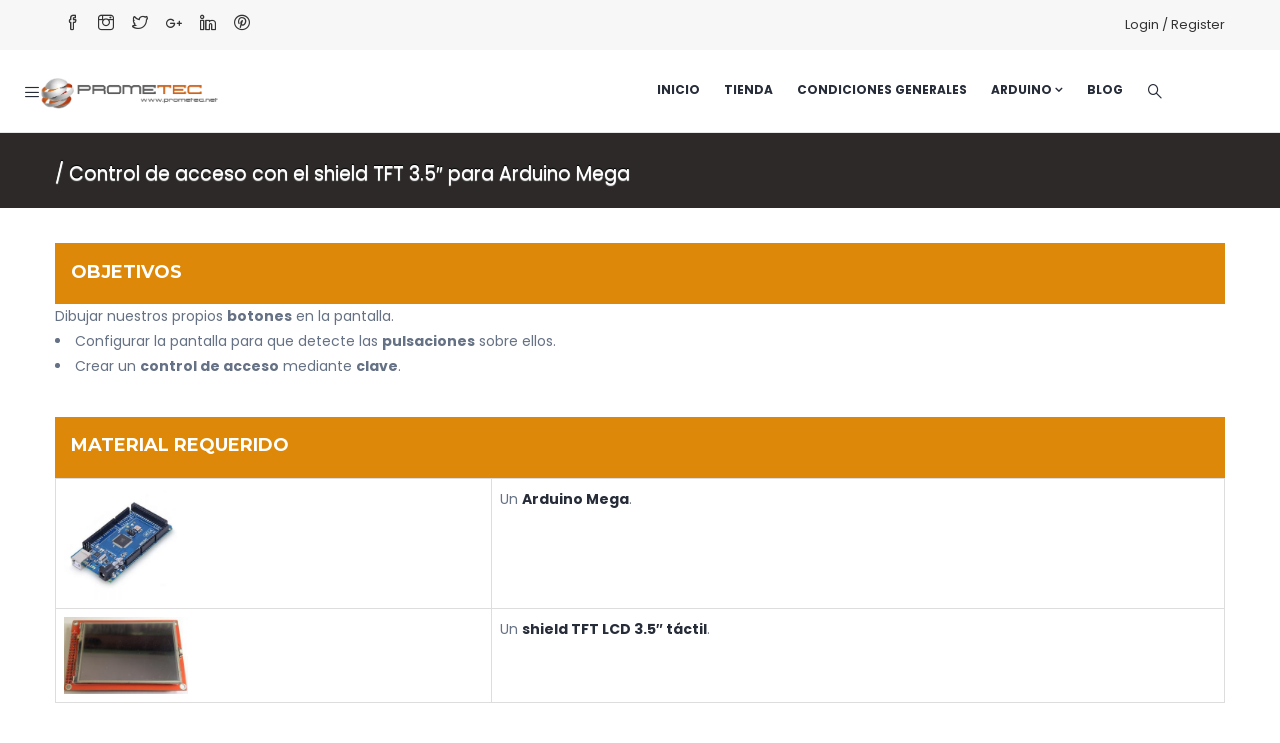

--- FILE ---
content_type: text/html; charset=UTF-8
request_url: https://www.prometec.net/shield-mega-tft-control-acceso/
body_size: 15738
content:

<!DOCTYPE html>
<html lang="es" class="no-js">
<head>
  <meta http-equiv="content-type" content="text/html; charset=UTF-8">
  <meta name="apple-touch-fullscreen" content="yes"/>
  <meta name="MobileOptimized" content="320"/>
  <meta name="viewport" content="width=device-width, initial-scale=1, maximum-scale=1, user-scalable=no">
  <link rel="profile" href="http://gmpg.org/xfn/11">
  <title>Control de acceso con el shield TFT 3.5&#8243; para Arduino Mega &#8211; Prometec</title>
<meta name='robots' content='max-image-preview:large' />
<link rel='dns-prefetch' href='//fonts.googleapis.com' />
<link rel='preconnect' href='https://fonts.gstatic.com' crossorigin />
<link rel="alternate" type="application/rss+xml" title="Prometec &raquo; Feed" href="https://www.prometec.net/feed/" />
<link rel="alternate" type="application/rss+xml" title="Prometec &raquo; Feed de los comentarios" href="https://www.prometec.net/comments/feed/" />
<link rel="alternate" type="application/rss+xml" title="Prometec &raquo; Comentario Control de acceso con el shield TFT 3.5&#8243; para Arduino Mega del feed" href="https://www.prometec.net/shield-mega-tft-control-acceso/feed/" />
<style id='classic-theme-styles-inline-css' type='text/css'>
/*! This file is auto-generated */
.wp-block-button__link{color:#fff;background-color:#32373c;border-radius:9999px;box-shadow:none;text-decoration:none;padding:calc(.667em + 2px) calc(1.333em + 2px);font-size:1.125em}.wp-block-file__button{background:#32373c;color:#fff;text-decoration:none}
</style>
<style id='global-styles-inline-css' type='text/css'>
body{--wp--preset--color--black: #000000;--wp--preset--color--cyan-bluish-gray: #abb8c3;--wp--preset--color--white: #ffffff;--wp--preset--color--pale-pink: #f78da7;--wp--preset--color--vivid-red: #cf2e2e;--wp--preset--color--luminous-vivid-orange: #ff6900;--wp--preset--color--luminous-vivid-amber: #fcb900;--wp--preset--color--light-green-cyan: #7bdcb5;--wp--preset--color--vivid-green-cyan: #00d084;--wp--preset--color--pale-cyan-blue: #8ed1fc;--wp--preset--color--vivid-cyan-blue: #0693e3;--wp--preset--color--vivid-purple: #9b51e0;--wp--preset--gradient--vivid-cyan-blue-to-vivid-purple: linear-gradient(135deg,rgba(6,147,227,1) 0%,rgb(155,81,224) 100%);--wp--preset--gradient--light-green-cyan-to-vivid-green-cyan: linear-gradient(135deg,rgb(122,220,180) 0%,rgb(0,208,130) 100%);--wp--preset--gradient--luminous-vivid-amber-to-luminous-vivid-orange: linear-gradient(135deg,rgba(252,185,0,1) 0%,rgba(255,105,0,1) 100%);--wp--preset--gradient--luminous-vivid-orange-to-vivid-red: linear-gradient(135deg,rgba(255,105,0,1) 0%,rgb(207,46,46) 100%);--wp--preset--gradient--very-light-gray-to-cyan-bluish-gray: linear-gradient(135deg,rgb(238,238,238) 0%,rgb(169,184,195) 100%);--wp--preset--gradient--cool-to-warm-spectrum: linear-gradient(135deg,rgb(74,234,220) 0%,rgb(151,120,209) 20%,rgb(207,42,186) 40%,rgb(238,44,130) 60%,rgb(251,105,98) 80%,rgb(254,248,76) 100%);--wp--preset--gradient--blush-light-purple: linear-gradient(135deg,rgb(255,206,236) 0%,rgb(152,150,240) 100%);--wp--preset--gradient--blush-bordeaux: linear-gradient(135deg,rgb(254,205,165) 0%,rgb(254,45,45) 50%,rgb(107,0,62) 100%);--wp--preset--gradient--luminous-dusk: linear-gradient(135deg,rgb(255,203,112) 0%,rgb(199,81,192) 50%,rgb(65,88,208) 100%);--wp--preset--gradient--pale-ocean: linear-gradient(135deg,rgb(255,245,203) 0%,rgb(182,227,212) 50%,rgb(51,167,181) 100%);--wp--preset--gradient--electric-grass: linear-gradient(135deg,rgb(202,248,128) 0%,rgb(113,206,126) 100%);--wp--preset--gradient--midnight: linear-gradient(135deg,rgb(2,3,129) 0%,rgb(40,116,252) 100%);--wp--preset--font-size--small: 13px;--wp--preset--font-size--medium: 20px;--wp--preset--font-size--large: 36px;--wp--preset--font-size--x-large: 42px;--wp--preset--spacing--20: 0.44rem;--wp--preset--spacing--30: 0.67rem;--wp--preset--spacing--40: 1rem;--wp--preset--spacing--50: 1.5rem;--wp--preset--spacing--60: 2.25rem;--wp--preset--spacing--70: 3.38rem;--wp--preset--spacing--80: 5.06rem;--wp--preset--shadow--natural: 6px 6px 9px rgba(0, 0, 0, 0.2);--wp--preset--shadow--deep: 12px 12px 50px rgba(0, 0, 0, 0.4);--wp--preset--shadow--sharp: 6px 6px 0px rgba(0, 0, 0, 0.2);--wp--preset--shadow--outlined: 6px 6px 0px -3px rgba(255, 255, 255, 1), 6px 6px rgba(0, 0, 0, 1);--wp--preset--shadow--crisp: 6px 6px 0px rgba(0, 0, 0, 1);}:where(.is-layout-flex){gap: 0.5em;}:where(.is-layout-grid){gap: 0.5em;}body .is-layout-flow > .alignleft{float: left;margin-inline-start: 0;margin-inline-end: 2em;}body .is-layout-flow > .alignright{float: right;margin-inline-start: 2em;margin-inline-end: 0;}body .is-layout-flow > .aligncenter{margin-left: auto !important;margin-right: auto !important;}body .is-layout-constrained > .alignleft{float: left;margin-inline-start: 0;margin-inline-end: 2em;}body .is-layout-constrained > .alignright{float: right;margin-inline-start: 2em;margin-inline-end: 0;}body .is-layout-constrained > .aligncenter{margin-left: auto !important;margin-right: auto !important;}body .is-layout-constrained > :where(:not(.alignleft):not(.alignright):not(.alignfull)){max-width: var(--wp--style--global--content-size);margin-left: auto !important;margin-right: auto !important;}body .is-layout-constrained > .alignwide{max-width: var(--wp--style--global--wide-size);}body .is-layout-flex{display: flex;}body .is-layout-flex{flex-wrap: wrap;align-items: center;}body .is-layout-flex > *{margin: 0;}body .is-layout-grid{display: grid;}body .is-layout-grid > *{margin: 0;}:where(.wp-block-columns.is-layout-flex){gap: 2em;}:where(.wp-block-columns.is-layout-grid){gap: 2em;}:where(.wp-block-post-template.is-layout-flex){gap: 1.25em;}:where(.wp-block-post-template.is-layout-grid){gap: 1.25em;}.has-black-color{color: var(--wp--preset--color--black) !important;}.has-cyan-bluish-gray-color{color: var(--wp--preset--color--cyan-bluish-gray) !important;}.has-white-color{color: var(--wp--preset--color--white) !important;}.has-pale-pink-color{color: var(--wp--preset--color--pale-pink) !important;}.has-vivid-red-color{color: var(--wp--preset--color--vivid-red) !important;}.has-luminous-vivid-orange-color{color: var(--wp--preset--color--luminous-vivid-orange) !important;}.has-luminous-vivid-amber-color{color: var(--wp--preset--color--luminous-vivid-amber) !important;}.has-light-green-cyan-color{color: var(--wp--preset--color--light-green-cyan) !important;}.has-vivid-green-cyan-color{color: var(--wp--preset--color--vivid-green-cyan) !important;}.has-pale-cyan-blue-color{color: var(--wp--preset--color--pale-cyan-blue) !important;}.has-vivid-cyan-blue-color{color: var(--wp--preset--color--vivid-cyan-blue) !important;}.has-vivid-purple-color{color: var(--wp--preset--color--vivid-purple) !important;}.has-black-background-color{background-color: var(--wp--preset--color--black) !important;}.has-cyan-bluish-gray-background-color{background-color: var(--wp--preset--color--cyan-bluish-gray) !important;}.has-white-background-color{background-color: var(--wp--preset--color--white) !important;}.has-pale-pink-background-color{background-color: var(--wp--preset--color--pale-pink) !important;}.has-vivid-red-background-color{background-color: var(--wp--preset--color--vivid-red) !important;}.has-luminous-vivid-orange-background-color{background-color: var(--wp--preset--color--luminous-vivid-orange) !important;}.has-luminous-vivid-amber-background-color{background-color: var(--wp--preset--color--luminous-vivid-amber) !important;}.has-light-green-cyan-background-color{background-color: var(--wp--preset--color--light-green-cyan) !important;}.has-vivid-green-cyan-background-color{background-color: var(--wp--preset--color--vivid-green-cyan) !important;}.has-pale-cyan-blue-background-color{background-color: var(--wp--preset--color--pale-cyan-blue) !important;}.has-vivid-cyan-blue-background-color{background-color: var(--wp--preset--color--vivid-cyan-blue) !important;}.has-vivid-purple-background-color{background-color: var(--wp--preset--color--vivid-purple) !important;}.has-black-border-color{border-color: var(--wp--preset--color--black) !important;}.has-cyan-bluish-gray-border-color{border-color: var(--wp--preset--color--cyan-bluish-gray) !important;}.has-white-border-color{border-color: var(--wp--preset--color--white) !important;}.has-pale-pink-border-color{border-color: var(--wp--preset--color--pale-pink) !important;}.has-vivid-red-border-color{border-color: var(--wp--preset--color--vivid-red) !important;}.has-luminous-vivid-orange-border-color{border-color: var(--wp--preset--color--luminous-vivid-orange) !important;}.has-luminous-vivid-amber-border-color{border-color: var(--wp--preset--color--luminous-vivid-amber) !important;}.has-light-green-cyan-border-color{border-color: var(--wp--preset--color--light-green-cyan) !important;}.has-vivid-green-cyan-border-color{border-color: var(--wp--preset--color--vivid-green-cyan) !important;}.has-pale-cyan-blue-border-color{border-color: var(--wp--preset--color--pale-cyan-blue) !important;}.has-vivid-cyan-blue-border-color{border-color: var(--wp--preset--color--vivid-cyan-blue) !important;}.has-vivid-purple-border-color{border-color: var(--wp--preset--color--vivid-purple) !important;}.has-vivid-cyan-blue-to-vivid-purple-gradient-background{background: var(--wp--preset--gradient--vivid-cyan-blue-to-vivid-purple) !important;}.has-light-green-cyan-to-vivid-green-cyan-gradient-background{background: var(--wp--preset--gradient--light-green-cyan-to-vivid-green-cyan) !important;}.has-luminous-vivid-amber-to-luminous-vivid-orange-gradient-background{background: var(--wp--preset--gradient--luminous-vivid-amber-to-luminous-vivid-orange) !important;}.has-luminous-vivid-orange-to-vivid-red-gradient-background{background: var(--wp--preset--gradient--luminous-vivid-orange-to-vivid-red) !important;}.has-very-light-gray-to-cyan-bluish-gray-gradient-background{background: var(--wp--preset--gradient--very-light-gray-to-cyan-bluish-gray) !important;}.has-cool-to-warm-spectrum-gradient-background{background: var(--wp--preset--gradient--cool-to-warm-spectrum) !important;}.has-blush-light-purple-gradient-background{background: var(--wp--preset--gradient--blush-light-purple) !important;}.has-blush-bordeaux-gradient-background{background: var(--wp--preset--gradient--blush-bordeaux) !important;}.has-luminous-dusk-gradient-background{background: var(--wp--preset--gradient--luminous-dusk) !important;}.has-pale-ocean-gradient-background{background: var(--wp--preset--gradient--pale-ocean) !important;}.has-electric-grass-gradient-background{background: var(--wp--preset--gradient--electric-grass) !important;}.has-midnight-gradient-background{background: var(--wp--preset--gradient--midnight) !important;}.has-small-font-size{font-size: var(--wp--preset--font-size--small) !important;}.has-medium-font-size{font-size: var(--wp--preset--font-size--medium) !important;}.has-large-font-size{font-size: var(--wp--preset--font-size--large) !important;}.has-x-large-font-size{font-size: var(--wp--preset--font-size--x-large) !important;}
.wp-block-navigation a:where(:not(.wp-element-button)){color: inherit;}
:where(.wp-block-post-template.is-layout-flex){gap: 1.25em;}:where(.wp-block-post-template.is-layout-grid){gap: 1.25em;}
:where(.wp-block-columns.is-layout-flex){gap: 2em;}:where(.wp-block-columns.is-layout-grid){gap: 2em;}
.wp-block-pullquote{font-size: 1.5em;line-height: 1.6;}
</style>
<link rel='stylesheet' id='wpo_min-header-0-css' href='https://www.prometec.net/wp-content/cache/wpo-minify/1759228173/assets/wpo-minify-header-a0fd95e3.min.css' type='text/css' media='all' />
<script type="text/javascript" src="https://www.prometec.net/wp-content/cache/wpo-minify/1759228173/assets/wpo-minify-header-9c2a4393.min.js" id="wpo_min-header-0-js"></script>
<script></script><link rel="https://api.w.org/" href="https://www.prometec.net/wp-json/" /><link rel="alternate" type="application/json" href="https://www.prometec.net/wp-json/wp/v2/pages/19769" /><link rel="EditURI" type="application/rsd+xml" title="RSD" href="https://www.prometec.net/xmlrpc.php?rsd" />
<meta name="generator" content="WordPress 6.4.7" />
<link rel="canonical" href="https://www.prometec.net/shield-mega-tft-control-acceso/" />
<link rel='shortlink' href='https://www.prometec.net/?p=19769' />
<link rel="alternate" type="application/json+oembed" href="https://www.prometec.net/wp-json/oembed/1.0/embed?url=https%3A%2F%2Fwww.prometec.net%2Fshield-mega-tft-control-acceso%2F" />
<link rel="alternate" type="text/xml+oembed" href="https://www.prometec.net/wp-json/oembed/1.0/embed?url=https%3A%2F%2Fwww.prometec.net%2Fshield-mega-tft-control-acceso%2F&#038;format=xml" />
<!-- start Simple Custom CSS and JS -->
<meta name="google-site-verification" content="4ZWOkam622KVxdaOKhzmqJ3ganJLXLkdi5z5KbNlRRM" />
<!-- end Simple Custom CSS and JS -->
<!-- start Simple Custom CSS and JS -->
<style type="text/css">
<link rel="stylesheet" href="https://cdnjs.cloudflare.com/ajax/libs/font-awesome/6.0.0-beta3/css/all.min.css">
<style>
  .lista-ok {
    list-style: none;
    padding-left: 0; /* Removemos el padding izquierdo predeterminado */
  }

  .lista-ok li {
    font-size: 16px; /* Tamaño de fuente a 16px */
    padding-left: 30px; /* Espacio suficiente para el icono */
    position: relative; /* Posición relativa para los pseudo-elementos */
    margin-bottom: 5px; /* Espacio opcional entre elementos de la lista */
  }

  .lista-ok li::before {
    content: '\f00c'; /* Código Unicode del icono de "check" de Font Awesome */
    font-family: 'Font Awesome 5 Free'; /* Asegúrate de usar el nombre exacto de la familia de fuentes de Font Awesome */
    position: absolute; /* Posición absoluta para sacarlo del flujo del texto */
    left: 0; /* Alineamos el icono al comienzo de la línea */
    top: 0; /* Alineamos el icono al tope del elemento li */
    color: green; /* Color verde para el icono */
    font-weight: 900; /* Peso de fuente necesario para los iconos sólidos */
    font-size: 16px; /* Tamaño del icono a 16px */
  }
</style>
</style>
<!-- end Simple Custom CSS and JS -->
<!-- start Simple Custom CSS and JS -->
<style type="text/css">
/* Heading */
.custom-breadcrumb h2{
	display:none !important;
}



/* 992px and larger screen sizes */
@media (min-width:992px){

	/* Custom breadcrumb */
}

/* Encabezado de las páginas con Titulo de cada página */

/* Custom breadcrumb */
#wp-main-content .custom-breadcrumb{
	transform:translatex(0px) translatey(0px);
	color:#f4f4f4;
	box-shadow:0px 0px 0px 41px #2d2929 inset;
	line-height:2.4em;
	text-shadow:rgb(255, 255, 255) 0px 1px 1px, rgb(0, 0, 0) 0px -1px 1px;
	font-size:19px;
	
}


/* Página de BLOG - lista de entradas  */
/* Post Division */
#wp-content .post-items article{
	display:flex;
	align-content:stretch;
}

/* Post content */
.post-items .hentry .post-content{
	padding-left:17px;
}

/* Thumbnail Image */
.post-items .hentry img{
	display:inline-block;
	transform:translatex(7px) translatey(21px);
	
}
/* Home */
/* Rs layer */
#slider-1-slide-1-layer-6{
	background-color:#f58342 !important;
}



/* Icon */
.vc_custom_1496818669994 .widget .icon{
	background-color:transparent;
	color:#f58342 !important;
}

/* Link */
.nav-tabs li a{
	background-color:#f58342 !important;
}

/* Font Icon */
.vc_custom_1496821461237 .widget .icon-container{
	transform:translatex(0px) translatey(0px);
}


/* Link */
.vc_active .vc_tta-panel-title a{
	transform:translatex(0px) translatey(0px);
}

/* Thumbnail Image */
.item-first .hentry img{
	padding-top:0px;
	padding-bottom:12px;
}

/* Thumbnail Image */
.items-second .hentry .wp-post-image{
	transform:translatex(-12px) translatey(20px);
}

/* Entry Header */
.items-second .hentry header{
	transform:translatex(7px) translatey(31px);
}


/* Division */
.wrapper-page .main-page-content .content-page .content-page-inner .hentry .wpb-content-wrapper .vc_wpb_row_inner .remove_padding .vc_column_container .vc_column-inner .wpb_wrapper .map_canvas div .gm-style > div > div{
	transform:translatex(3px) translatey(10px) !important;
}

/* Link */
.wpb_text_column ul a{
	color:#dd8808;
	font-weight:500;
}

/* Link */
.wpb_text_column span a{
	color:#dd8808;
}

/* Strong Tag */
.wpb_text_column a span strong{
	color:#dd8808;
}


/* Span Tag */
.wpb_text_column a span{
	color:#dd8808 !important;
	
}
/* Link */
.wpb_text_column span a{
	color:#dd8808 !important;
	
}



/* Strong Tag */
.hentry ol a strong{
	color:#dd8808;
}

/* Strong Tag */
.hentry h3 span strong{
	color:#dd8808;
}

/* Span Tag */
.hentry h3 strong span{
	color:#dd8808 !important;
}

/* List */
.hentry div ol{
	color:#dd8808;
	
}


/* Widget */
.vc_custom_1496818669994 .wpb_wrapper .widget{
	position:relative;
	bottom:0px;
	padding-bottom:18px;
	padding-top:12px;
	margin-bottom:16px;
}

/* Widget */
.vc_parallax .wpb_wrapper .widget{
	margin-bottom:18px;
	transform:translatex(0px) translatey(0px);
}

/* Encabezado1 */
.hentry .vc_wpb_row_inner .wpb_row .container .vc_column_container .vc_column-inner .wpb_wrapper .wpb_text_column .wpb_wrapper .encabezado1{
	background-color:#dd8808 !important;
}
/* Image 18468 */
.hentry p .wp-image-18468{
	min-width:0px;
	width:134px;
	display:inline-block;
	max-width:134px;
	transform:translatex(0px) translatey(0px);
	box-shadow:0px 0px 5px 0px #262c38;
	border-top-left-radius:10px;
	border-top-right-radius:10px;
	border-bottom-left-radius:10px;
	border-bottom-right-radius:10px;
}

/* Image 39617 */
.hentry p .wp-image-39617{
	box-shadow:0px 0px 5px 0px #262c38;
	border-top-left-radius:10px;
	border-top-right-radius:10px;
	border-bottom-left-radius:10px;
	border-bottom-right-radius:10px;
}

/* Image 17266 */
.hentry p .wp-image-17266{
	box-shadow:0px 0px 5px 0px #262c38;
	border-top-left-radius:10px;
	border-top-right-radius:10px;
	border-bottom-left-radius:10px;
	border-bottom-right-radius:10px;
}

/* Image 35297 */
.hentry p .wp-image-35297{
	box-shadow:0px 0px 5px 0px #262c38;
	border-top-left-radius:10px;
	border-top-right-radius:10px;
	border-bottom-left-radius:10px;
	border-bottom-right-radius:10px;
}

/* Image 19095 */
.hentry p .wp-image-19095{
	display:inline-block;
	transform:translatex(57px) translatey(0px);
	border-top-left-radius:10px;
	border-top-right-radius:10px;
	border-bottom-left-radius:10px;
	border-bottom-right-radius:10px;
	box-shadow:0px 0px 5px 0px #262c38;
}

/* Image 38161 */
.hentry p .wp-image-38161{
	box-shadow:0px 0px 5px 0px #657184;
	border-top-left-radius:10px;
	border-top-right-radius:10px;
	border-bottom-left-radius:10px;
	border-bottom-right-radius:10px;
}

/* Image 28730 */
.hentry p .wp-image-28730{
	box-shadow:0px 0px 5px 0px #262c38;
	border-top-left-radius:10px;
	border-top-right-radius:10px;
	border-bottom-left-radius:10px;
	border-bottom-right-radius:10px;
	
}
/* Row */
.hentry .vc_custom_1696599124576 .wpb_row{
	height:130px;
	padding-top:22px;
	
}
/* Desabilitamos comentarios */
/* Comments */
#comments{
	display:none;
}

/* Row */
.hentry .wpb_row{
	padding-top:7px;
	padding-bottom:9px;
	transform:translatex(0px) translatey(0px);
	
}
/* 768px and smaller screen sizes */
@media (max-width:768px){

	/* Custom breadcrumb */
	#wp-main-content .custom-breadcrumb{
		height:40px;
		display:none;
	}
	
}
/* Franjas de los titulos en cada página*/
.encabezado1{
	background-color:#dd8808;
	padding-left:16px;
	padding-top:7px;
	padding-bottom:10px;
        color:#ffffff;
}
.titulo1{
 color:#ffffff;
}
/* Boton Naranja */
.boton_naranja {
	box-shadow:inset 0px 1px 0px 0px #f5978e;
	background:linear-gradient(to bottom, #f24537 5%, #c62d1f 100%);
	background-color:#f24537;
	border-radius:6px;
	border:1px solid #d02718;
	display:inline-block;
	cursor:pointer;
	color:#ffffff;
	font-family:Arial;
	font-size:17px;
	font-weight:bold;
	padding:10px 28px;
	text-decoration:none;
	text-shadow:0px 1px 0px #810e05;
}


.boton_naranja:hover {
	background:linear-gradient(to bottom, #c62d1f 5%, #f24537 100%);
	background-color:#c62d1f;
	color:#F3FF33;
}
.boton_naranja:active {
	position:relative;
	top:1px;
}

/************/
/* Custom breadcrumb */
#wp-main-content .custom-breadcrumb{
	margin-bottom:23px;
	padding-top:13px;
	padding-bottom:6px;
}


/* Division */
.wrapper-page .header-default > div{
	
}

/* Fondo para filas */

/* Content element */
.hentry .wpb_wrapper .wpb_wrapper .wpb_content_element{
	background-color:#ffffff !important;
	transform:translatex(0px) translatey(0px);
}

/* Paragraph */
.wpb_wrapper .wpb_row .vc_column_container .vc_column-inner .wpb_wrapper .wpb_content_element .wpb_wrapper p{
	background-color:#ffffff;
}

/* Wrapper */
.hentry .wpb_wrapper .wpb_wrapper .wpb_wrapper{
	background-color:transparent !important;
	
}


/* franja de cabecera en las paginas con el titulo */
/* Custom breadcrumb */
#wp-main-content .custom-breadcrumb{
	text-align:left;
}

/* Link */
.breadcrumb li a{
	display:none;
}

/* List Item */
.custom-breadcrumb .breadcrumb li{
	color:#ffffff;
}

/* 992px and larger screen sizes */
@media (min-width:992px){


	/* Custom breadcrumb */
	#wp-main-content .custom-breadcrumb{
		height:75px;
	}

	
}

/*****************/
/* Link */
.hentry h3 span a{
	display:inline-block;
	width:198px;
	
	/* Ancho de las pestañas del submenu principal */
	
	/* List */
.gva-main-menu .menu-item ul{
	transform:translatex(0px) translatey(0px);
	width:214px;
	
}

/* Navigation */
.custom-breadcrumb .breadcrumb nav{
	height:48px;
}

/* Custom breadcrumb */
#content .custom-breadcrumb{
	transform:translatex(0px) translatey(0px) !important;
}

/* Link */
.breadcrumb .woocommerce-breadcrumb a{
	color:#f5f4f4;
	
}

/* 769px and larger screen sizes */
@media (min-width:769px){

	/* Custom breadcrumb */
	#content .custom-breadcrumb{
		display:inline-block;
	}
	
}

/* 992px and larger screen sizes */
@media (min-width:992px){

	/* Custom breadcrumb */
	#content .custom-breadcrumb{
		height:53px;
	}	
	
	
/* Boton de Comprar para Moviles */
	@media (max-width:768px){
.hentry p button{
width:173px;
height:55px;
}
}

@media (max-width:468px){
	.hentry p button{
font-size:14px !important;
height:43px;
width:149px;
}
}
/* 355px and smaller screen sizes */
@media (max-width:355px){

	/* Button */
	.hentry p button{
		font-size:14px !important;
		
	}
	
}
	
	/* 375px and smaller screen sizes */
@media (max-width:375px){

	/* Button */
	.hentry p button{
		font-size:13px !important;
		
	}
	
}
	/* 393px and smaller screen sizes */
@media (max-width:393px){

	/* Button */
	.hentry p button{
		font-size:16px !important;
		
	}
	
}</style>
<!-- end Simple Custom CSS and JS -->
<!-- start Simple Custom CSS and JS -->
<style type="text/css">
.button {
  background-color: #CD661D; /* Green */
  border: none;
  color: white;
  padding: 20px;
  text-align: center;
  text-decoration: none;
  display: inline-block;
  font-size: 16px;
  margin: 4px 2px;
  cursor: pointer;
  width:200px;
  box-shadow: 5px 10px 8px #888888;
  font-weight:800;
}


.button4 {border-radius: 12px;}

</style>
<!-- end Simple Custom CSS and JS -->
<!-- start Simple Custom CSS and JS -->
<style type="text/css">

.custom-breadcrumb.hero.text-light.text-center{
	height:72px;
}

</style>
<!-- end Simple Custom CSS and JS -->
<!-- start Simple Custom CSS and JS -->
<style type="text/css">
/* Heading */
.custom-breadcrumb h2{
	display:none !important;
}



/* 992px and larger screen sizes */
@media (min-width:992px){

	/* Custom breadcrumb */
}

/* Encabezado de las páginas con Titulo de cada página */

/* Custom breadcrumb */
#wp-main-content .custom-breadcrumb{
	transform:translatex(0px) translatey(0px);
	color:#f4f4f4;
	box-shadow:0px 0px 0px 41px #2d2929 inset;
	line-height:2.4em;
	text-shadow:rgb(255, 255, 255) 0px 1px 1px, rgb(0, 0, 0) 0px -1px 1px;
	font-size:19px;
	
}


/* Página de BLOG - lista de entradas  */
/* Post Division */
#wp-content .post-items article{
	display:flex;
	align-content:stretch;
}

/* Post content */
.post-items .hentry .post-content{
	padding-left:17px;
}

/* Thumbnail Image */
.post-items .hentry img{
	display:inline-block;
	transform:translatex(7px) translatey(21px);
	
}
/* Home */
/* Rs layer */
#slider-1-slide-1-layer-6{
	background-color:#f58342 !important;
}



/* Icon */
.vc_custom_1496818669994 .widget .icon{
	background-color:transparent;
	color:#f58342 !important;
}

/* Link */
.nav-tabs li a{
	background-color:#f58342 !important;
}

/* Font Icon */
.vc_custom_1496821461237 .widget .icon-container{
	transform:translatex(0px) translatey(0px);
}


/* Link */
.vc_active .vc_tta-panel-title a{
	transform:translatex(0px) translatey(0px);
}

/* Thumbnail Image */
.item-first .hentry img{
	padding-top:0px;
	padding-bottom:12px;
}

/* Thumbnail Image */
.items-second .hentry .wp-post-image{
	transform:translatex(-12px) translatey(20px);
}

/* Entry Header */
.items-second .hentry header{
	transform:translatex(7px) translatey(31px);
}


/* Division */
.wrapper-page .main-page-content .content-page .content-page-inner .hentry .wpb-content-wrapper .vc_wpb_row_inner .remove_padding .vc_column_container .vc_column-inner .wpb_wrapper .map_canvas div .gm-style > div > div{
	transform:translatex(3px) translatey(10px) !important;
}

/* Link */
.wpb_text_column ul a{
	color:#dd8808;
	font-weight:500;
}

/* Link */
.wpb_text_column span a{
	color:#dd8808;
}

/* Strong Tag */
.wpb_text_column a span strong{
	color:#dd8808;
}


/* Span Tag */
.wpb_text_column a span{
	color:#dd8808 !important;
	
}
/* Link */
.wpb_text_column span a{
	color:#dd8808 !important;
	
}

/* Columns border */
.wrapper-page .vc_custom_1495767750666 .columns-border{
	padding-bottom:8px;
	padding-top:6px;
	
}



</style>
<!-- end Simple Custom CSS and JS -->
<!-- start Simple Custom CSS and JS -->
<style type="text/css">
/* Las ultimas entradas - convertimos en botones con efecto de sombra */
.widget.widget_recent_entries ul {
    display: flex;
    flex-wrap: wrap;
    list-style-type: none;
    padding: 0;
    margin: 0;
}

.widget.widget_recent_entries ul li {
    width: 23%; /* Aproximadamente 1/4 del ancho, teniendo en cuenta los márgenes */
    margin: 1%;
    box-sizing: border-box;
}

.widget.widget_recent_entries ul li img {
    width: 100%;
    height: auto;
}

@media screen and (max-width: 768px) {
    .widget.widget_recent_entries ul li {
        width: 48%; /* Ajuste para pantallas más pequeñas */
    }
}

.widget.widget_recent_entries ul li {
    list-style-type: none; /* Elimina los marcadores de lista */
    margin: 10px; /* Espaciado entre botones */
    padding: 10px; /* Espaciado interno del botón */
    background-color: #FFF; /* Color de fondo del botón */
    color: #CD661D; /* Color del texto */
    border: 2px solid #CD661D; /* Color del borde */
    border-radius: 10px; /* Bordes redondeados */
    box-shadow: 2px 2px 5px rgba(0, 0, 0, 0.2); /* Sombra ligera */
    transition: all 0.3s ease; /* Transición suave para hover */
    text-align: center; /* Alineación del texto */
    cursor: pointer; /* Cursor en forma de mano al pasar sobre el botón */
}

.widget.widget_recent_entries ul li:hover {
    background-color: #faf7f4; /* Cambio de color de fondo al hacer hover */
    color: #ffffff; /* Cambio de color de texto al hacer hover */
    box-shadow: 2px 2px 10px rgba(0, 0, 0, 0.3); /* Sombra más prominente al hacer hover */
}

/* Imagen destacada */

.imagen-destacada {
    width: 100%; /* Hace que la imagen ocupe todo el ancho disponible */
    border-radius: 5px; /* Si quieres bordes redondeados */
    /* Otros estilos según necesites */
}
</style>
<!-- end Simple Custom CSS and JS -->

<script type="text/javascript" src='//www.prometec.net/wp-content/uploads/custom-css-js/69464.js?v=931'></script>

<link rel='stylesheet' id='69463-css' href='//www.prometec.net/wp-content/uploads/custom-css-js/69463.css?v=3591' type="text/css" media='all' />
<meta name="framework" content="Redux 4.2.11" /><script> var ajaxurl = "https://www.prometec.net/wp-admin/admin-ajax.php";</script><script> var ajaxurl = "https://www.prometec.net/wp-admin/admin-ajax.php";</script><meta name="generator" content="Powered by WPBakery Page Builder - drag and drop page builder for WordPress."/>
<meta name="generator" content="Powered by Slider Revolution 6.6.16 - responsive, Mobile-Friendly Slider Plugin for WordPress with comfortable drag and drop interface." />
<link rel="icon" href="https://www.prometec.net/wp-content/uploads/2023/10/cropped-icono-logo-32x32.png" sizes="32x32" />
<link rel="icon" href="https://www.prometec.net/wp-content/uploads/2023/10/cropped-icono-logo-192x192.png" sizes="192x192" />
<link rel="apple-touch-icon" href="https://www.prometec.net/wp-content/uploads/2023/10/cropped-icono-logo-180x180.png" />
<meta name="msapplication-TileImage" content="https://www.prometec.net/wp-content/uploads/2023/10/cropped-icono-logo-270x270.png" />
<script>function setREVStartSize(e){
			//window.requestAnimationFrame(function() {
				window.RSIW = window.RSIW===undefined ? window.innerWidth : window.RSIW;
				window.RSIH = window.RSIH===undefined ? window.innerHeight : window.RSIH;
				try {
					var pw = document.getElementById(e.c).parentNode.offsetWidth,
						newh;
					pw = pw===0 || isNaN(pw) || (e.l=="fullwidth" || e.layout=="fullwidth") ? window.RSIW : pw;
					e.tabw = e.tabw===undefined ? 0 : parseInt(e.tabw);
					e.thumbw = e.thumbw===undefined ? 0 : parseInt(e.thumbw);
					e.tabh = e.tabh===undefined ? 0 : parseInt(e.tabh);
					e.thumbh = e.thumbh===undefined ? 0 : parseInt(e.thumbh);
					e.tabhide = e.tabhide===undefined ? 0 : parseInt(e.tabhide);
					e.thumbhide = e.thumbhide===undefined ? 0 : parseInt(e.thumbhide);
					e.mh = e.mh===undefined || e.mh=="" || e.mh==="auto" ? 0 : parseInt(e.mh,0);
					if(e.layout==="fullscreen" || e.l==="fullscreen")
						newh = Math.max(e.mh,window.RSIH);
					else{
						e.gw = Array.isArray(e.gw) ? e.gw : [e.gw];
						for (var i in e.rl) if (e.gw[i]===undefined || e.gw[i]===0) e.gw[i] = e.gw[i-1];
						e.gh = e.el===undefined || e.el==="" || (Array.isArray(e.el) && e.el.length==0)? e.gh : e.el;
						e.gh = Array.isArray(e.gh) ? e.gh : [e.gh];
						for (var i in e.rl) if (e.gh[i]===undefined || e.gh[i]===0) e.gh[i] = e.gh[i-1];
											
						var nl = new Array(e.rl.length),
							ix = 0,
							sl;
						e.tabw = e.tabhide>=pw ? 0 : e.tabw;
						e.thumbw = e.thumbhide>=pw ? 0 : e.thumbw;
						e.tabh = e.tabhide>=pw ? 0 : e.tabh;
						e.thumbh = e.thumbhide>=pw ? 0 : e.thumbh;
						for (var i in e.rl) nl[i] = e.rl[i]<window.RSIW ? 0 : e.rl[i];
						sl = nl[0];
						for (var i in nl) if (sl>nl[i] && nl[i]>0) { sl = nl[i]; ix=i;}
						var m = pw>(e.gw[ix]+e.tabw+e.thumbw) ? 1 : (pw-(e.tabw+e.thumbw)) / (e.gw[ix]);
						newh =  (e.gh[ix] * m) + (e.tabh + e.thumbh);
					}
					var el = document.getElementById(e.c);
					if (el!==null && el) el.style.height = newh+"px";
					el = document.getElementById(e.c+"_wrapper");
					if (el!==null && el) {
						el.style.height = newh+"px";
						el.style.display = "block";
					}
				} catch(e){
					console.log("Failure at Presize of Slider:" + e)
				}
			//});
		  };</script>
<style type="text/css" class="gva-custom-styles">body,.menu-font-base ul.mega-menu > li > a,.vc_general.vc_tta-tabs.vc_tta-tabs-position-left .vc_tta-panels-container .tabs-list > li > a,.opening-time h3,.post .entry-meta,.portfolio-item-v1 .category a{font-family:Open Sans,sans-serif;}</style>		<style type="text/css" id="wp-custom-css">
			/* Navigation */
.custom-breadcrumb .breadcrumb nav{
	height:46px;
}

/* Custom breadcrumb */
#content .custom-breadcrumb{
	transform:translatex(0px) translatey(0px) !important;
}

/* Home */
.breadcrumb .woocommerce-breadcrumb .home{
	display:inline-block;
	transform:translatex(4px) translatey(0px);
}

/* Link */
.breadcrumb .woocommerce-breadcrumb a{
	color:#f7f7f7;
	
}

/* 769px and larger screen sizes */
@media (min-width:769px){

	/* Custom breadcrumb */
	#content .custom-breadcrumb{
		display:inline-block;
	}
	
}

/* 992px and larger screen sizes */
@media (min-width:992px){

	/* Custom breadcrumb */
	#content .custom-breadcrumb{
		height:51px;
	}
	
}

/* Navigation */
.custom-breadcrumb .breadcrumb nav{
	transform:translatex(0px) translatey(0px);
	padding-left:13px;
	
}

/* Custom breadcrumb */
#content .custom-breadcrumb{
	width:1316px;
	transform:translatex(81px) translatey(6px) !important;
}
/* Woocommerce tab product nav */
#primary .product .woocommerce-tab-product-nav{
	display:none;
}

/* Related section */
#wp-main-content .related-section{
	display:none;
}

/*Poner Height egual para todas  imagnes en carusel de entradas en la pagina de inicio */

/* Link */
.wpb-content-wrapper .vc_wpb_row_inner .wpb_row .container .vc_column_container .vc_column-inner .wpb_wrapper .vc_inner .vc_column_container .vc_column-inner .wpb_wrapper strong .widget .widget-content .init-carousel-owl div div .active .post .entry-thumb a{
	max-height:89px !important;
}

/* Link */
.init-carousel-owl .active .entry-thumb a{
	
}
/* Description */
.init-carousel-owl .active .description{
	display:none;
}
.wrapper-page strong .init-carousel-owl{
	min-height:507px;
}



/* Carusel: "Arduino" */
/* Psac link overlay */
.psac-slider-and-carousel .psac-post-carousel div div div .psac-post-carousel-slide .psac-post-image-bg .psac-link-overlay{
	max-height:0px !important;
}

/* Psac post image */
.vc_custom_1496818669994 .wpb_row .container .vc_column_container .vc_column-inner .wpb_wrapper strong .wpb_content_element .wpb_wrapper .psac-slider-and-carousel .psac-post-carousel div div div .psac-post-carousel-slide .psac-post-image-bg{
	max-height:230px !important;
}

/* Psac post image */
.psac-post-carousel .active .psac-post-image-bg{
	
}
.owl-stage-outer{
	height:250px;
}
.owl-dots{
padding-top:-200px;
}

/* Init carousel */
.wrapper-page strong .init-carousel-owl{
	transform:translatex(0px) translatey(0px);
	min-height:319px;
	
}

/* 768px and smaller screen sizes */
@media (max-width:768px){

	/* Init carousel */
	.wrapper-page strong .init-carousel-owl{
		transform:translatex(0px) translatey(0px);
		bottom:12px;
		min-height:328px;
	}
	
}

@media (min-width:769px){
.wrapper-page #page-content #wp-main
-content .container.main-page
-content .sidebar.sidebar-inner
.widget ul li{
width:193px !important;
  }
}



		</style>
		<noscript><style> .wpb_animate_when_almost_visible { opacity: 1; }</style></noscript><noscript><style id="rocket-lazyload-nojs-css">.rll-youtube-player, [data-lazy-src]{display:none !important;}</style></noscript></head>

<body class="page-template-default page page-id-19769  fullwidth mob-menu-slideout-over wpb-js-composer js-comp-ver-7.0 vc_responsive">
  <div class="wrapper-page"> <!--page-->
        
    <header class=" header-default header-v1">
      <div class="topbar hidden-sm hidden-xs">
   <div class="container">
      <div class="content-inner">
        <div class="left pull-left">
          <ul class="socials">
        <li><a href="#"><i class="gv-icon-1405"></i></a></li>
    

        <li><a href="#"><i class="gv-icon-1411"></i></a></li>
     

        <li><a href="#"><i class="gv-icon-1406"></i></a></li>
     

        <li><a href="#"><i class="gv-icon-1409"></i></a></li>
     

        <li><a href="#"><i class="gv-icon-1408"></i></a></li>
    

        <li><a href="#"><i class=" gv-icon-1416"></i></a></li>
    
   
   
   
   
    </ul>        </div>  

         <div class="right pull-right">
            <div class="topbar-meta">
                              <a href="" title="Login / Register">Login / Register</a>
                         </div>
         </div>   
      </div>   
   </div>   
</div>      
      <div class="gv-sticky-menu">
        
<div class="header-mobile hidden-lg hidden-md">
  <div class="container">
    <div class="row"> 
     
      <div class="left col-xs-4">
         <div class="hidden-lg hidden-md">
   <div class="canvas-menu gva-offcanvas">
     <a class="dropdown-toggle" data-canvas=".mobile" href="#"><i class="gv-icon-103"></i></a>
   </div>
   <div class="gva-offcanvas-content mobile">
      <div class="close-canvas"><a><i class="gv-icon-8"></i></a></div>
      <div class="wp-sidebar sidebar">
         <div id="gva-mobile-menu" class="navbar-collapse"><ul id="menu-alex" class="nav navbar-nav gva-nav-menu gva-mobile-menu"><li id="menu-item-66183" class="menu-item menu-item-type-post_type menu-item-object-page menu-item-home menu-item-66183"><a href="https://www.prometec.net/">Inicio</a></li>
<li id="menu-item-66182" class="menu-item menu-item-type-custom menu-item-object-custom menu-item-66182"><a href="https://store.prometec.net/">Tienda</a></li>
<li id="menu-item-66148" class="menu-item menu-item-type-post_type menu-item-object-page menu-item-66148"><a href="https://www.prometec.net/condiciones-generales/">Condiciones Generales</a></li>
<li id="menu-item-1533" class="menu-item menu-item-type-custom menu-item-object-custom menu-item-has-children menu-item-1533"><a href="https://www.prometec.net/indice-tutoriales">Arduino<span class="caret"></span></a>
<ul class="submenu-inner ">
	<li id="menu-item-10650" class="menu-item menu-item-type-post_type menu-item-object-page menu-item-10650"><a href="https://www.prometec.net/scratch/">Scratch</a></li>
	<li id="menu-item-18722" class="menu-item menu-item-type-post_type menu-item-object-page menu-item-18722"><a href="https://www.prometec.net/mblock/">mBlock: robótica infantil</a></li>
	<li id="menu-item-1653" class="menu-item menu-item-type-post_type menu-item-object-page menu-item-1653"><a href="https://www.prometec.net/modulo-1/">Primeros pasos en Arduino</a></li>
	<li id="menu-item-1746" class="menu-item menu-item-type-post_type menu-item-object-page menu-item-1746"><a href="https://www.prometec.net/actuadores-y-sensores/">Actuadores y Sensores.</a></li>
	<li id="menu-item-5458" class="menu-item menu-item-type-post_type menu-item-object-page menu-item-5458"><a href="https://www.prometec.net/displays/">Arduino Displays</a></li>
	<li id="menu-item-3552" class="menu-item menu-item-type-post_type menu-item-object-page menu-item-3552"><a href="https://www.prometec.net/herramientas/">Herramientas avanzadas</a></li>
	<li id="menu-item-7473" class="menu-item menu-item-type-post_type menu-item-object-page menu-item-7473"><a href="https://www.prometec.net/programacion-oop/">Programacion OOP</a></li>
	<li id="menu-item-4133" class="menu-item menu-item-type-post_type menu-item-object-page menu-item-4133"><a href="https://www.prometec.net/comunicaciones/">Comunicaciones</a></li>
	<li id="menu-item-4812" class="menu-item menu-item-type-post_type menu-item-object-page menu-item-4812"><a href="https://www.prometec.net/electronica/">Electrónica</a></li>
	<li id="menu-item-5733" class="menu-item menu-item-type-post_type menu-item-object-page menu-item-5733"><a href="https://www.prometec.net/motores/">Motores &#038; Robots</a></li>
	<li id="menu-item-13004" class="menu-item menu-item-type-post_type menu-item-object-page menu-item-13004"><a href="https://www.prometec.net/musica-sonido/">Música &#038; Sonido</a></li>
	<li id="menu-item-22591" class="menu-item menu-item-type-post_type menu-item-object-page menu-item-22591"><a href="https://www.prometec.net/proyectos/">Proyectos</a></li>
</ul>
</li>
<li id="menu-item-66181" class="menu-item menu-item-type-post_type menu-item-object-page menu-item-66181"><a href="https://www.prometec.net/blog/">Blog</a></li>
</ul></div>         <div class="after-offcanvas">
            <aside id="text-4" class="widget clearfix widget_text">			<div class="textwidget"><!--<div class="list-socials">
  <a href="#"><i class="gv-icon-1405"></i></a>
  <a href="#"><i class="gv-icon-1411"></i></a>
  <a href="#"><i class="gv-icon-1406"></i></a>
   <a href="#"><i class="gv-icon-1407"></i></a>
   <a href="#"><i class="gv-icon-1408"></i></a>
</div>--></div>
		</aside>         </div>    
     </div>
   </div>
</div>      </div>

      <div class="center text-center col-xs-4">
        <div class="logo-menu">
          <a href="https://www.prometec.net/">
            <img src="https://www.prometec.net/wp-content/uploads/2023/10/logo-prometec.png" alt="Prometec" />
          </a>
        </div>
      </div>


        <div class="right col-xs-4">
                    <div class="main-search gva-search">
            <a><i class="gv-icon-52"></i></a>
          </div>
        </div> 
       
    </div>  
  </div>  
</div>        <div class="header-mainmenu hidden-xs hidden-sm">
          <div class="hidden-xs hidden-sm">
   <div class="canvas-menu gva-offcanvas">
     <a class="dropdown-toggle" data-canvas=".default" href="#"><i class="gv-icon-103"></i></a>
   </div>
   <div class="gva-offcanvas-content default">
      <div class="close-canvas"><a><i class="gv-icon-8"></i></a></div>
      <div class="wp-sidebar sidebar">
         <aside id="text-5" class="widget clearfix widget_text"><h3 class="widget-title"><span>Sobre PROMETEC</span></h3>			<div class="textwidget"><div class="text-center">Con Prometec.net, puedes aprender desde cero hasta convertirte en un experto en Arduino y Raspberry Pi.

La plataforma cuenta con una amplia biblioteca de tutoriales y cursos que abarcan desde proyectos básicos para principiantes hasta proyectos avanzados para usuarios experimentados.</div></div>
		</aside><aside id="text-6" class="widget clearfix widget_text">			<div class="textwidget"><div class="info-shop">
     <div class="item"><a href="#"><i class="gv-icon-250"></i><span>658 360 262</span></a></div>

     <div class="item"><a href="#"><i class="gv-icon-220"></i><span>info@camptecnologico.com</span></a></div>

     <div class="item"><a href="tel:658 360 262"><i class="gv-icon-1246"></i><span>Deseos & Sugerencias</span></a></div>

     <!--<div class="item"><a href="https://www.prometec.net/wp-login"><i class="gv-icon-410"></i><span>Cuenta</span></a></div>

     <div class="item"><a href="https://www.prometec.net/wp-login.php?action=logout"><i class="gv-icon-114"></i><span>Salir</span></a></div>

</div>-->
</div>
		</aside><aside id="text-7" class="widget clearfix widget_text">			<div class="textwidget"><!--<div class="list-socials">
  <a href="#"><i class="gv-icon-1405"></i></a>
  <a href="#"><i class="gv-icon-1411"></i></a>
  <a href="#"><i class="gv-icon-1406"></i></a>
   <a href="#"><i class="gv-icon-1407"></i></a>
   <a href="#"><i class="gv-icon-1408"></i></a>
</div>--></div>
		</aside>  
     </div>
   </div>
</div>          
            <div class="container"> 
              <div class="prelative">
                <div class="row">
                  <div class="logo col-lg-2 col-md-2 col-sm-12">
                    <a class="logo-theme" href="https://www.prometec.net/">
                      <img src="https://www.prometec.net/wp-content/uploads/2023/10/logo-prometec.png" alt="Prometec" />
                    </a>
                  </div>

                  <div class="col-sm-10 col-xs-12 pstatic header-right">
                    <div class="content-innter clearfix">
                      <div id="gva-mainmenu" class="pstatic main-menu header-bottom">
                        <div id="gva-main-menu" class="navbar-collapse"><ul id="menu-alex-1" class="nav navbar-nav gva-nav-menu gva-main-menu"><li class="menu-item menu-item-type-post_type menu-item-object-page menu-item-home menu-item-66183"><a href="https://www.prometec.net/">Inicio</a></li>
<li class="menu-item menu-item-type-custom menu-item-object-custom menu-item-66182"><a href="https://store.prometec.net/">Tienda</a></li>
<li class="menu-item menu-item-type-post_type menu-item-object-page menu-item-66148"><a href="https://www.prometec.net/condiciones-generales/">Condiciones Generales</a></li>
<li class="menu-item menu-item-type-custom menu-item-object-custom menu-item-has-children menu-item-1533"><a href="https://www.prometec.net/indice-tutoriales">Arduino<span class="caret"></span></a>
<ul class="submenu-inner ">
	<li class="menu-item menu-item-type-post_type menu-item-object-page menu-item-10650"><a href="https://www.prometec.net/scratch/">Scratch</a></li>
	<li class="menu-item menu-item-type-post_type menu-item-object-page menu-item-18722"><a href="https://www.prometec.net/mblock/">mBlock: robótica infantil</a></li>
	<li class="menu-item menu-item-type-post_type menu-item-object-page menu-item-1653"><a href="https://www.prometec.net/modulo-1/">Primeros pasos en Arduino</a></li>
	<li class="menu-item menu-item-type-post_type menu-item-object-page menu-item-1746"><a href="https://www.prometec.net/actuadores-y-sensores/">Actuadores y Sensores.</a></li>
	<li class="menu-item menu-item-type-post_type menu-item-object-page menu-item-5458"><a href="https://www.prometec.net/displays/">Arduino Displays</a></li>
	<li class="menu-item menu-item-type-post_type menu-item-object-page menu-item-3552"><a href="https://www.prometec.net/herramientas/">Herramientas avanzadas</a></li>
	<li class="menu-item menu-item-type-post_type menu-item-object-page menu-item-7473"><a href="https://www.prometec.net/programacion-oop/">Programacion OOP</a></li>
	<li class="menu-item menu-item-type-post_type menu-item-object-page menu-item-4133"><a href="https://www.prometec.net/comunicaciones/">Comunicaciones</a></li>
	<li class="menu-item menu-item-type-post_type menu-item-object-page menu-item-4812"><a href="https://www.prometec.net/electronica/">Electrónica</a></li>
	<li class="menu-item menu-item-type-post_type menu-item-object-page menu-item-5733"><a href="https://www.prometec.net/motores/">Motores &#038; Robots</a></li>
	<li class="menu-item menu-item-type-post_type menu-item-object-page menu-item-13004"><a href="https://www.prometec.net/musica-sonido/">Música &#038; Sonido</a></li>
	<li class="menu-item menu-item-type-post_type menu-item-object-page menu-item-22591"><a href="https://www.prometec.net/proyectos/">Proyectos</a></li>
</ul>
</li>
<li class="menu-item menu-item-type-post_type menu-item-object-page menu-item-66181"><a href="https://www.prometec.net/blog/">Blog</a></li>
</ul></div>                      </div>
                    </div>

                    <div class="main-search gva-search">
                      <a><i class="gv-icon-52"></i></a>
                    </div>
                    
                    <div class="mini-cart-header cart-v2">
                        
                    </div> 
                  </div> 
            
                </div>  
              </div>  
            </div>
          </div>  
      </div> 
    </header>
        
    <div id="page-content"> <!--page content-->
      <div class="gva-search-content search-content">
        <a class="close-search"><i class="gv-icon-4"></i></a>
        <div class="search-content-inner">
          <div class="content-inner"><form method="get" class="searchform gva-main-search" action="https://www.prometec.net/">
	<div class="gva-search">
		<input name="s" maxlength="40" class="form-control input-large input-search" type="text" size="20" placeholder="Search...">
		<span class="input-group-addon input-large btn-search">
			<input type="submit" class="fa" value="&#xf002;" />
		</span>
	</div>
</form>


</div>  
        </div>  
      </div>

	
<!-- Google tag googelanalytics4configuracion(gtag.js) -->
<script async src="https://www.googletagmanager.com/gtag/js?id=G-EP85M60HZT"></script>
<script>
  window.dataLayer = window.dataLayer || [];
  function gtag(){dataLayer.push(arguments);}
  gtag('js', new Date());

  gtag('config', 'G-3Y4DD7905N');
</script>
<!-- End Google Analytics -->

  <div id="wp-main-content" class="clearfix main-page title-layout-standard">
     <div class="custom-breadcrumb " >
            <div class="container">
                   <ol class="breadcrumb"><li><a href="https://www.prometec.net">Home</a>  / </li> <li class="active">Control de acceso con el shield TFT 3.5&#8243; para Arduino Mega</li></ol>      </div>   
   </div>
       <div class="container">
    <div class="content-page-wrap">
             <div class="main-page-content base-layout row has-no-sidebar">
          
            <div class="content-page col-lg-12 col-md-12 col-sm-12 col-xs-12">
              <div class="content-page-inner">   
                  
    <div class="clearfix post-19769 page type-page status-publish hentry" id="19769">

        
        </p>
<div class="encabezado1">
<h4 style="color: white;">OBJETIVOS</h4>
</div &nbsp;



<li>Dibujar nuestros propios <strong>botones</strong> en la pantalla.</li>
<li>Configurar la pantalla para que detecte las <strong>pulsaciones</strong> sobre ellos.</li>
<li>Crear un <strong>control de acceso</strong> mediante <strong>clave</strong>.</li>
<p> &nbsp;</p>
<div class="encabezado1">
<h4 style="color: white;">MATERIAL REQUERIDO</h4>
</div>
<table>
<tbody>
<tr>
<td width="215"><a href="https://www.prometec.net/wp-content/uploads/2015/10/HTB1ouZFNVXXXXawapXXq6xXFXXXQ.jpg"><img alt="Vista principal" class="wp-image-15946 aligncenter" decoding="async" height="113" src="https://www.prometec.net/wp-content/uploads/2015/10/HTB1ouZFNVXXXXawapXXq6xXFXXXQ-300x300.jpg" width="113"/></a></td>
<td width="361">Un <a href="https://www.prometec.net/producto/8820/"><strong>Arduino Mega</strong></a>.</td>
</tr>
<tr>
<td width="215"><a href="https://www.prometec.net/wp-content/uploads/2017/02/IMG_2251.jpg"><img alt="Vista principal" class="alignnone wp-image-18910" decoding="async" height="77" src="https://www.prometec.net/wp-content/uploads/2017/02/IMG_2251-300x186.jpg" width="124"/></a></td>
<td width="361">Un <a href="https://www.prometec.net/producto/tft-mcufriend-touch/"><strong>shield TFT LCD 3.5″ táctil</strong></a>.</td>
</tr>
</tbody>
</table>
<p> </p>
</p>
<div class="encabezado1">
<h4 style="color: white;">INTRODUCCIÓN</h4>
</div>
<p> </p>
<p>Nuestra intención con esta sesión es crear una interfaz en la pantalla que simule un <strong>control de acceso</strong> mediante clave. Es decir, dibujaremos en la pantalla los botones necesarios del 0 al 9 y esperaremos a que se introduzca la <strong>clave</strong> correcta.</p>
<p>En caso de hacerlo cambiaremos de pantalla y mostraremos el mensaje <em>«PUERTA ABIERTA»</em>, y en caso contrario mostraremos la palabra<em>«Incorrecto»</em> y daremos una nueva oportunidad para introducir la clave correcta. Además incluiremos una tecla para borrar lo que haya escrito, por si nos equivocamos.</p>
<p>Si habéis seguido las sesiones anteriores, ya os habréis dado cuenta de que uno de los ejemplos que viene con la librería, y que ya hemos probado, puede servirnos como base. Pero de todas formas vamos a cambiarlo para adaptarlo al tamaño de nuestra pantalla y para que incluya las nuevas funcionalidades que queremos.</p>
<p>La manera de inicializar y hacer funcionar correctamente el display ya lo hemos visto varias veces,así que no haremos hincapié en ello, pero siempre podéis echar un ojo a las anteriores sesiones</p>
<p> </p>
</p>
<div class="encabezado1">
<h4 style="color: white;">DIBUJAR LOS BOTONES</h4>
</div>
<p> </p>
<p>La primera función con la que vamos a trabajar será la que dibuje el interfaz principal con los botones para introducir la clave, para lo que reciclaremos la función <strong>drawButtons()</strong> del ejemplo del que hablábamos.</p>
<p>Como queremos adaptarla al tamaño de nuestra pantalla, vamos a calcular, un poco más o menos, el tamaño de los botones. Como la pantalla mide 420 pixeles de ancho y queremos que las líneas que muestran los números muestren 5 cada uno, nos sale que, con una separación entre botones de 15 píxeles, cada botón debería medir 78 píxeles de ancho. Y como queremos que sean cuadrados, lo mismo de ancho.</p>
<p>Teniendo eso en cuenta, la primera parte de la función quedaría así:</p>
<pre>void drawButtons()
{
  myGLCD.clrScr();
  // Draw the upper row of buttons
  for (x = 0; x &lt; 5; x++)
  {
    myGLCD.setColor(0, 0, 255);
    myGLCD.fillRoundRect (15 + (x * 93), 15, 93 + (x * 93), 93);
    myGLCD.setColor(255, 255, 255);
    myGLCD.drawRoundRect (15 + (x * 93), 15, 93 + (x * 93), 93);
    myGLCD.printNumI(x + 1, 47 + (x * 93), 47);
  }
  // Draw the center row of buttons
  for (x = 0; x &lt; 5; x++)
  {
    myGLCD.setColor(0, 0, 255);
    myGLCD.fillRoundRect (15 + (x * 93), 108, 93 + (x * 93), 186);
    myGLCD.setColor(255, 255, 255);
    myGLCD.drawRoundRect (15 + (x * 93), 108, 93 + (x * 93), 186);
    if (x &lt; 4)
      myGLCD.printNumI(x + 6, 47 + (x * 93), 142);
  }
  myGLCD.print("0", 419, 142);

  // Draw the lower row of buttons
  myGLCD.setColor(0, 0, 255);
  myGLCD.fillRoundRect (15, 201, 155, 260);
  myGLCD.setColor(255, 255, 255);
  myGLCD.drawRoundRect (15, 201, 155, 260);
  myGLCD.print("Clear", 45, 222);
  myGLCD.setColor(0, 0, 255);
  myGLCD.fillRoundRect (325, 201, 465, 260);
  myGLCD.setColor(255, 255, 255);
  myGLCD.drawRoundRect (325, 201, 465, 260);
  myGLCD.print("Enter", 355, 222);
  myGLCD.setBackColor (0, 0, 0);
}</pre>
<p>Ahora mismo deberíamos tener un <strong>interfaz</strong> como este:</p>
<p><a href="https://www.prometec.net/wp-content/uploads/2017/03/Interfaz-acceso-remoto.jpg"><img alt="dibuajr botones" class="wp-image-19779 aligncenter" decoding="async" fetchpriority="high" height="309" src="https://www.prometec.net/wp-content/uploads/2017/03/Interfaz-acceso-remoto-300x225.jpg" width="412"/></a></p>
<p> </p>
</p>
<div class="encabezado1">
<h4 style="color: white;">DETECTAR Y TRATAR LAS PULSACIONES</h4>
</div>
<p> </p>
<p>Ya hemos visto como podemos detectar las <strong>pulsaciones</strong> y saber en que área de la pantalla se han producido, pero en esta ocasión además de eso tenemos que guardar los valores de las teclas que mostramos en una cadena que luego compararemos con la contraseña que hayamos elegido.</p>
<p>Y como además querremos mostrar un <em>‘*’</em> cada vez que se puse una tecla, tendremos que jugar con otra cadena auxiliar que trataremos de forma paralela. Así que crearemos las variables necesarias y una función en la que las iremos actualizando y mostrando un <em>‘*’ </em>por cada tecla pulsada:</p>
<pre>int x, y;
char stCurrent[10] = "";
int stCurrentLen = 0;
char staux[10] = "";
int stauxLen = 0;
char password[10] = "1234";

void updateStr(int val)
{
  if (stCurrentLen &lt; 10)
  {
    stCurrent[stCurrentLen] = val;
    stCurrent[stCurrentLen + 1] = '\0';
    stCurrentLen++;
    staux[stauxLen] = '*';
    staux[stauxLen + 1] = '\0';
    stauxLen++;
    myGLCD.setColor(0, 255, 0);
    myGLCD.print(staux, CENTER, 275);
  }
}

<a href="https://www.prometec.net/wp-content/uploads/2017/03/Dígitos.png"><img alt="pulsar tecla" class="wp-image-19780 aligncenter" decoding="async" height="267" loading="lazy" src="https://www.prometec.net/wp-content/uploads/2017/03/Dígitos-300x206.png" width="389"/></a></pre>
<p>La última función que usaremos para estos propósitos servirá para recuadrar en rojo la tecla que se haya pulsado, de forma que nos aseguremos visualmente de la tecla que se haya pulsado:</p>
<pre>// Draw a red frame while a button is touched
void waitForIt(int x1, int y1, int x2, int y2)
{
  myGLCD.setColor(255, 0, 0);
  myGLCD.drawRoundRect (x1, y1, x2, y2);
  while (myTouch.dataAvailable())
    myTouch.read();
  myGLCD.setColor(255, 255, 255);
  myGLCD.drawRoundRect (x1, y1, x2, y2);
}</pre>
<p>En el <strong>loop</strong> será donde detectemos las pulsaciones y usemos las funciones que hemos creado para manejar las cadenas. Vamos a dejar fuera de momento las teclas para borrar y confirmar la introducción de la <strong>contraseña</strong>, que funcionarán un poco diferentes a las demás. por lo demás, las de los números funcionarán todas iguales:</p>
<pre>if (myTouch.dataAvailable())
 {
 myTouch.read();
 x = myTouch.getX();
 y = myTouch.getY();

 if ((y &gt;= 15) &amp;&amp; (y &lt;= 93)) // Upper row
 {
 if ((x &gt;= 15) &amp;&amp; (x &lt;= 93)) // Button: 1
 {
 waitForIt(15, 15, 93, 93);
 updateStr('1');
 }
 if ((x &gt;= 108) &amp;&amp; (x &lt;= 186)) // Button: 2
 {
 waitForIt(108, 15, 186, 93);
 updateStr('2');
 }
 if ((x &gt;= 201) &amp;&amp; (x &lt;= 279)) // Button: 3
 {
 waitForIt(201, 15, 279, 93);
 updateStr('3');
 }
 if ((x &gt;= 294) &amp;&amp; (x &lt;= 372)) // Button: 4
 {
 waitForIt(294, 15, 372, 93);
 updateStr('4');
 }
 if ((x &gt;= 387) &amp;&amp; (x &lt;= 465)) // Button: 5
 {
 waitForIt(387, 15, 465, 93);
 updateStr('5');
 }
 }

 if ((y &gt;= 108) &amp;&amp; (y &lt;= 186)) // Center row
 {
 if ((x &gt;= 15) &amp;&amp; (x &lt;= 93)) // Button: 6
 {
 waitForIt(15, 108, 93, 186);
 updateStr('6');
 }
 if ((x &gt;= 108) &amp;&amp; (x &lt;= 186)) // Button: 7
 {
 waitForIt(108, 108, 186, 186);
 updateStr('7');
 }
 if ((x &gt;= 201) &amp;&amp; (x &lt;= 279)) // Button: 8
 {
 waitForIt(201, 108, 279, 186);
 updateStr('8');
 }
 if ((x &gt;= 294) &amp;&amp; (x &lt;= 372)) // Button: 9
 {
 waitForIt(294, 108, 372, 186);
 updateStr('9');
 }
 if ((x &gt;= 387) &amp;&amp; (x &lt;= 465)) // Button: 0
 {
 waitForIt(387, 108, 465, 186);
 updateStr('0');
 }
 }</pre>
<p> </p>
</p>
<div class="encabezado1">
<h4 style="color: white;">BORRAR Y CONFIRMAR LA CONTRASEÑA</h4>
</div>
<p> </p>
<p>Ahora vamos con las dos teclas que hemos dejado fuera antes. Primero la tecla <strong><em>«Clear»</em></strong> que nos servirá para borrar lo que hayamos introducido hasta el momento. A parte de <strong>borrar</strong> el contenido de las dos cadenas con las que estamos trabajando, vamos a utilizar un pequeño truco para borrar los <em>‘*’</em>, que haya en la pantalla. Simplemente haremos que pinte los mismos <em>‘*’</em> pero de color negro y sobre fondo negro, así será como si borrásemos los que estaban.</p>
<p>En cuanto a la tecla <strong><em>«Enter»</em></strong> con la que confirmamos la entrada de la contraseña, compararemos el contenido de la cadena de números que hayamos introducido con la que hemos configurado como <strong>password</strong>. Además mostraremos <strong><em>«Incorrecto»</em></strong> y borraremos todo si está equivocada.</p>
<p>Por el contrario, si es correcta, mostraremos <strong><em>«Correcto»</em></strong> y llamaremos a la función <strong>abierto()</strong> de la que hablaremos más adelante.</p>
<pre>    if ((y &gt;= 201) &amp;&amp; (y &lt;= 260)) // Last row
      { 
        if ((x &gt;= 15) &amp;&amp; (x &lt;= 155)) // Button: Clear
          {
          waitForIt(15, 201, 155, 260);
          myGLCD.setBackColor(0, 0, 0);
          myGLCD.setColor(0, 0, 0);
          myGLCD.print(staux, CENTER, 275);
          stCurrent[0] = '\0';
          stCurrentLen = 0;
          staux[0] = '\0';
          stauxLen = 0;
          }
      if ((x &gt;= 325) &amp;&amp; (x &lt;= 465)) // Button: Enter
      {
        waitForIt(325, 201, 465, 260);
        if (strcmp(stCurrent, password) == 0)
        {
          myGLCD.setColor(0, 0, 255);
          myGLCD.print("Correcto", CENTER, 300);
          stCurrent[0] = '\0';
          stCurrentLen = 0;
          staux[0] = '\0';
          stauxLen = 0;
          abierto();
          myGLCD.setBackColor(0, 0, 255);
          myGLCD.setColor(255, 255, 255);
          drawButtons();
        }
        else
        {
          myGLCD.setColor(255, 0 , 0);
          myGLCD.print("Incorrecto", CENTER, 300);
          delay (1000);
          myGLCD.setBackColor(0, 0, 0);
          myGLCD.setColor(0, 0, 0);
          myGLCD.print(stCurrent, CENTER, 275);
          myGLCD.print("Incorrecto", CENTER, 300);
          stCurrent[0] = '\0';
          stCurrentLen = 0;
          staux[0] = '\0';
          stauxLen = 0; 
        }
      }
    }
<a href="https://www.prometec.net/wp-content/uploads/2017/03/Contraseña-incorrecta.png"><img alt="Contraseña incorrecta" class="wp-image-19781 aligncenter" decoding="async" height="249" loading="lazy" src="https://www.prometec.net/wp-content/uploads/2017/03/Contraseña-incorrecta-300x190.png" width="394"/></a></pre>
<p>En la función abierto(), borraremos la pantalla actual y mostraremos una en la que diga <em>«PUERTA ABIERTA»</em>, para después volver al inicio:</p>
<pre>void abierto()
{
  myGLCD.clrScr();
  myGLCD.fillScr(VGA_WHITE);
  myGLCD.setBackColor(VGA_WHITE);
  myGLCD.setColor(VGA_GREEN);
  myGLCD.print("PUERTA ABIERTA", CENTER, 160);
  delay (5000);
}</pre>
<p><a href="https://www.prometec.net/wp-content/uploads/2017/03/Puerta-abierta.png"><img alt="contraseña correcta" class="wp-image-19778 aligncenter" decoding="async" height="257" loading="lazy" src="https://www.prometec.net/wp-content/uploads/2017/03/Puerta-abierta-300x197.png" width="391"/></a></p>
<p>Os recomendamos descargar el programa completo <strong><a href="https://www.prometec.net/wp-content/uploads/2017/03/Control_acceso.rar">Control_acceso</a></strong> para trabajar con él, porque andar copiando y  pegando puede ser un poco difícil en este caso; y os dejamos un vídeo con el resultado.</p>
<p><iframe allow="accelerometer; autoplay; clipboard-write; encrypted-media; gyroscope; picture-in-picture; web-share" allowfullscreen="" frameborder="0" height="506" loading="lazy" src="https://www.youtube.com/embed/wNlA17P1LqA?feature=oembed" title='Control de acceso shield TFT LCD touch 3.5" para Arduino Mega' width="900"></iframe></p>
<p> </p>
</p>
<div class="encabezado1">
<h4 style="color: white;">Resumen de la sesión</h4>
</div>
<p> &nbsp;</p>
<p>En esta sesión hemos aprendido varias cosas importantes:</p>
<li>Hemos dibujado nuestros propios <strong>botones </strong>adaptados al tamaño de nuestra pantalla.</li>
<li>Hemos creado un proceso para detectar la <strong>tecla pulsada.</strong></li>
<li>Guardamos los valores en una <strong>cadena</strong> que comparamos con la <strong>contraseña</strong> que hemos guardado.</li>
<li>Hemos diseñado un <strong>sistema de control de acceso</strong> por contraseña mediante una pantalla táctil. &nbsp;
</p>
<p style="text-align: left;">
  </p>
</div>
</div>
</div>

        <div class="link-pages"></div>
        <div class="container">
           
<div id="comments" class="comments-area">

    
    
    	<div id="respond" class="comment-respond">
		<h3 id="reply-title" class="comment-reply-title">Deja una respuesta</h3><p class="must-log-in">Lo siento, debes estar <a href="https://www.prometec.net/wp-login.php?redirect_to=https%3A%2F%2Fwww.prometec.net%2Fshield-mega-tft-control-acceso%2F">conectado</a> para publicar un comentario.</p>	</div><!-- #respond -->
	
</div><!-- .comments-area -->
         </div>
        
    </div>

              </div>    
            </div>      

            <!-- Left sidebar -->
            
            <!-- Right Sidebar -->
            
        </div> 
              </div>
    </div>
     
  </div>    
     
	</div><!--end page content-->
	<div id="gva-overlay"></div>
</div><!-- End page -->

	<footer id="wp-footer" class="clearfix">
						<div class="copyright">
			<div class="container">
				<div class="row">
					<div class="col-sm-8 col-xs-12">
						Copyright © 2023 - Prometec - All rights reserved. Powered by WordPress					</div>
					<div class="col-sm-4 col-xs-12">
						<ul class="socials">
        <li><a href="#"><i class="gv-icon-1405"></i></a></li>
    

        <li><a href="#"><i class="gv-icon-1411"></i></a></li>
     

        <li><a href="#"><i class="gv-icon-1406"></i></a></li>
     

        <li><a href="#"><i class="gv-icon-1409"></i></a></li>
     

        <li><a href="#"><i class="gv-icon-1408"></i></a></li>
    

        <li><a href="#"><i class=" gv-icon-1416"></i></a></li>
    
   
   
   
   
    </ul>					</div>
				</div>	
			</div>
		</div>
		
		<div id="gva-quickview" class="clearfix"></div>

		<div class="return-top default"><i class="gv-icon-194"></i></div>

	</footer>
	

		<script>
			window.RS_MODULES = window.RS_MODULES || {};
			window.RS_MODULES.modules = window.RS_MODULES.modules || {};
			window.RS_MODULES.waiting = window.RS_MODULES.waiting || [];
			window.RS_MODULES.defered = true;
			window.RS_MODULES.moduleWaiting = window.RS_MODULES.moduleWaiting || {};
			window.RS_MODULES.type = 'compiled';
		</script>
		<div class="mobmenu-overlay"></div><div class="mob-menu-header-holder mobmenu"  data-menu-display="mob-menu-slideout-over" data-open-icon="down-open" data-close-icon="up-open"><div  class="mobmenul-container"><a href="#" class="mobmenu-left-bt mobmenu-trigger-action" data-panel-target="mobmenu-left-panel" aria-label="Left Menu Button"><i class="mob-icon-menu mob-menu-icon"></i><i class="mob-icon-cancel-1 mob-cancel-button"></i></a></div><div class="mob-menu-logo-holder"><a href="https://www.prometec.net" class="headertext"></a></div><div class="mobmenur-container"></div></div>
		<div class="mobmenu-left-alignment mobmenu-panel mobmenu-left-panel  ">
		<a href="#" class="mobmenu-left-bt" aria-label="Left Menu Button"><i class="mob-icon-cancel-1 mob-cancel-button"></i></a>

		<div class="mobmenu-content">
		<div class="menu-alex-container"><ul id="mobmenuleft" class="wp-mobile-menu" role="menubar" aria-label="Main navigation for mobile devices"><li role="none"  class="menu-item menu-item-type-post_type menu-item-object-page menu-item-home menu-item-66183"><a href="https://www.prometec.net/" role="menuitem" class="">Inicio</a></li><li role="none"  class="menu-item menu-item-type-custom menu-item-object-custom menu-item-66182"><a href="https://store.prometec.net/" role="menuitem" class="">Tienda</a></li><li role="none"  class="menu-item menu-item-type-post_type menu-item-object-page menu-item-66148"><a href="https://www.prometec.net/condiciones-generales/" role="menuitem" class="">Condiciones Generales</a></li><li role="none"  class="menu-item menu-item-type-custom menu-item-object-custom menu-item-has-children menu-item-1533"><a href="https://www.prometec.net/indice-tutoriales" role="menuitem" class="">Arduino</a>
<ul  role='menu' class="sub-menu ">
	<li role="none"  class="menu-item menu-item-type-post_type menu-item-object-page menu-item-10650"><a href="https://www.prometec.net/scratch/" role="menuitem" class="">Scratch</a></li>	<li role="none"  class="menu-item menu-item-type-post_type menu-item-object-page menu-item-18722"><a href="https://www.prometec.net/mblock/" role="menuitem" class="">mBlock: robótica infantil</a></li>	<li role="none"  class="menu-item menu-item-type-post_type menu-item-object-page menu-item-1653"><a href="https://www.prometec.net/modulo-1/" role="menuitem" class="">Primeros pasos en Arduino</a></li>	<li role="none"  class="menu-item menu-item-type-post_type menu-item-object-page menu-item-1746"><a href="https://www.prometec.net/actuadores-y-sensores/" role="menuitem" class="">Actuadores y Sensores.</a></li>	<li role="none"  class="menu-item menu-item-type-post_type menu-item-object-page menu-item-5458"><a href="https://www.prometec.net/displays/" role="menuitem" class="">Arduino Displays</a></li>	<li role="none"  class="menu-item menu-item-type-post_type menu-item-object-page menu-item-3552"><a href="https://www.prometec.net/herramientas/" role="menuitem" class="">Herramientas avanzadas</a></li>	<li role="none"  class="menu-item menu-item-type-post_type menu-item-object-page menu-item-7473"><a href="https://www.prometec.net/programacion-oop/" role="menuitem" class="">Programacion OOP</a></li>	<li role="none"  class="menu-item menu-item-type-post_type menu-item-object-page menu-item-4133"><a href="https://www.prometec.net/comunicaciones/" role="menuitem" class="">Comunicaciones</a></li>	<li role="none"  class="menu-item menu-item-type-post_type menu-item-object-page menu-item-4812"><a href="https://www.prometec.net/electronica/" role="menuitem" class="">Electrónica</a></li>	<li role="none"  class="menu-item menu-item-type-post_type menu-item-object-page menu-item-5733"><a href="https://www.prometec.net/motores/" role="menuitem" class="">Motores &#038; Robots</a></li>	<li role="none"  class="menu-item menu-item-type-post_type menu-item-object-page menu-item-13004"><a href="https://www.prometec.net/musica-sonido/" role="menuitem" class="">Música &#038; Sonido</a></li>	<li role="none"  class="menu-item menu-item-type-post_type menu-item-object-page menu-item-22591"><a href="https://www.prometec.net/proyectos/" role="menuitem" class="">Proyectos</a></li></ul>
</li><li role="none"  class="menu-item menu-item-type-post_type menu-item-object-page menu-item-66181"><a href="https://www.prometec.net/blog/" role="menuitem" class="">Blog</a></li></ul></div>
		</div><div class="mob-menu-left-bg-holder"></div></div>

		<link rel='stylesheet' id='wpo_min-footer-0-css' href='https://www.prometec.net/wp-content/cache/wpo-minify/1759228173/assets/wpo-minify-footer-26a31193.min.css' type='text/css' media='all' />
<script type="text/javascript" id="wpo_min-footer-0-js-extra">
/* <![CDATA[ */
var wpcf7 = {"api":{"root":"https:\/\/www.prometec.net\/wp-json\/","namespace":"contact-form-7\/v1"},"cached":"1"};
var mjWidget = {"ajax_url":"https:\/\/www.prometec.net\/wp-admin\/admin-ajax.php"};
/* ]]> */
</script>
<script type="text/javascript" src="https://www.prometec.net/wp-content/cache/wpo-minify/1759228173/assets/wpo-minify-footer-73b85ba7.min.js" id="wpo_min-footer-0-js"></script>
<script></script></body>
</html>

--- FILE ---
content_type: text/css
request_url: https://www.prometec.net/wp-content/uploads/custom-css-js/69463.css?v=3591
body_size: 8196
content:
/******* Do not edit this file *******
Simple Custom CSS and JS - by Silkypress.com
Saved: Oct 27 2023 | 14:31:39 */
/* CSS Document */

/* Googlefont Poppins CDN Link */
@import url('https://fonts.googleapis.com/css2?family=Poppins:wght@200;300;400;500;600;700&display=swap');
*{
  margin: 0;
  padding: 0;
  box-sizing: border-box;
  font-family: 'Poppins', sans-serif;
}
body{
  min-height: 100vh;
}
nav{
  position: fixed;
  top: 0;
  left: 0;
  width: 100%;
  height: 100%;
  height: 70px;
  background: #ec5708;
  box-shadow: 0 1px 2px rgba(0, 0, 0, 0.2);
  z-index: 99;
}
nav .navbar{
  height: 100%;
  max-width: 1250px;
  width: 100%;
  display: flex;
  align-items: center;
  justify-content: space-between;
  margin: auto;
  /* background: red; */
  padding: 0 50px;
}




/* Efecto hover para los elementos li del menú principal */
nav .navbar .links li:hover {
  background-color: #bf4a07; /* Color de fondo más oscuro para el hover */
  transition: background-color 0.3s ease;
}

/* Asegurarse de que el enlace cubra todo el li */
nav .navbar .links li a {
  display: block;
  height: 100%;
  line-height: 70px; /* Ajustar según la altura de tu li */
}

/* Efecto hover para los elementos li de los submenús */
.navbar .links li .sub-menu li:hover {
  background-color: #bf4a07; /* Color de fondo más oscuro para el hover */
  transition: background-color 0.3s ease;
}

/* Asegurarse de que el enlace en el submenú cubra todo el li */
.navbar .links li .sub-menu a {
  display: block;
  height: 100%;
}



.navbar .logo a{
  font-size: 30px;
  color: #fff;
  text-decoration: none;
  font-weight: 600;
}
nav .navbar .nav-links{
  line-height: 70px;
  height: 100%;
}


/* Ajustes para el contenedor de los enlaces */
nav .navbar .links {
  display: flex;
  justify-content: center; /* Centra los elementos horizontalmente */
  align-items: center; /* Centra los elementos verticalmente */
  width: 100%; /* Ocupa todo el ancho disponible */
}


nav .navbar .links li{
  position: relative;
  display: flex;
  align-items: center;
  justify-content: space-between;
  list-style: none;
  padding: 0 14px;
}
nav .navbar .links li a{
  height: 100%;
  text-decoration: none;
  white-space: nowrap;
  color: #fff;
  font-size: 15px;
  font-weight: 500;
}
.links li:hover .htmlcss-arrow,
.links li:hover .js-arrow{
  transform: rotate(180deg);
  }

nav .navbar .links li .arrow{
  /* background: red; */
  height: 100%;
  width: 22px;
  line-height: 70px;
  text-align: center;
  display: inline-block;
  color: #fff;
  transition: all 0.3s ease;
}
nav .navbar .links li .sub-menu{
  position: absolute;
  top: 70px;
  left: 0;
  line-height: 40px;
  background: #ec5708;
  box-shadow: 0 1px 2px rgba(0, 0, 0, 0.2);
  border-radius: 0 0 4px 4px;
  display: none;
  z-index: 2;
}
nav .navbar .links li:hover .htmlCss-sub-menu,
nav .navbar .links li:hover .js-sub-menu{
  display: block;
}
.navbar .links li .sub-menu li{
  padding: 0 22px;
  border-bottom: 1px solid rgba(255,255,255,0.1);
}
.navbar .links li .sub-menu a{
  color: #fff;
  font-size: 15px;
  font-weight: 500;
}
.navbar .links li .sub-menu .more-arrow{
  line-height: 40px;
}
.navbar .links li .htmlCss-more-sub-menu{
  /* line-height: 40px; */
}
.navbar .links li .sub-menu .more-sub-menu{
  position: absolute;
  top: 0;
  left: 100%;
  border-radius: 0 4px 4px 4px;
  z-index: 1;
  display: none;
}
.links li .sub-menu .more:hover .more-sub-menu{
  display: block;
}
.navbar .search-box{
  position: relative;
   height: 40px;
  width: 40px;
}
.navbar .search-box i{
  position: absolute;
  height: 100%;
  width: 100%;
  line-height: 40px;
  text-align: center;
  font-size: 22px;
  color: #fff;
  font-weight: 600;
  cursor: pointer;
  transition: all 0.3s ease;
}
.navbar .search-box .input-box{
  position: absolute;
  right: calc(100% - 40px);
  top: 80px;
  height: 60px;
  width: 300px;
  background: #3E8DA8;
  border-radius: 6px;
  opacity: 0;
  pointer-events: none;
  transition: all 0.4s ease;
}
.navbar.showInput .search-box .input-box{
  top: 65px;
  opacity: 1;
  pointer-events: auto;
  background: #3E8DA8;
}
.search-box .input-box::before{
  content: '';
  position: absolute;
  height: 20px;
  width: 20px;
  background: #3E8DA8;
  right: 10px;
  top: -6px;
  transform: rotate(45deg);
}
.search-box .input-box input{
  position: absolute;
  top: 50%;
  left: 50%;
  border-radius: 4px;
  transform: translate(-50%, -50%);
  height: 35px;
  width: 280px;
  outline: none;
  padding: 0 15px;
  font-size: 16px;
  border: none;
}
.navbar .nav-links .sidebar-logo{
  display: none;
}
.navbar .bx-menu{
  display: none;
}
@media (max-width:920px) {
  nav .navbar{
    max-width: 100%;
    padding: 0 25px;
  }

  nav .navbar .logo a{
    font-size: 27px;
  }
  nav .navbar .links li{
    padding: 0 10px;
    white-space: nowrap;
  }
  nav .navbar .links li a{
    font-size: 15px;
  }
}
@media (max-width:800px){
  nav{
    /* position: relative; */
  }
  .navbar .bx-menu{
    display: block;
  }
  nav .navbar .nav-links{
    position: fixed;
    top: 0;
    left: -100%;
    display: block;
    max-width: 270px;
    width: 100%;
    background:  #3E8DA8;
    line-height: 40px;
    padding: 20px;
    box-shadow: 0 5px 10px rgba(0, 0, 0, 0.2);
    transition: all 0.5s ease;
    z-index: 1000;
  }
  .navbar .nav-links .sidebar-logo{
    display: flex;
    align-items: center;
    justify-content: space-between;
  }
  .sidebar-logo .logo-name{
    font-size: 25px;
    color: #fff;
  }
    .sidebar-logo  i,
    .navbar .bx-menu{
      font-size: 25px;
      color: #fff;
    }
  nav .navbar .links{
    display: block;
    margin-top: 20px;
  }
  nav .navbar .links li .arrow{
    line-height: 40px;
  }
nav .navbar .links li{
    display: block;
  }
nav .navbar .links li .sub-menu{
  position: relative;
  top: 0;
  box-shadow: none;
  display: none;
}
nav .navbar .links li .sub-menu li{
  border-bottom: none;

}
.navbar .links li .sub-menu .more-sub-menu{
  display: none;
  position: relative;
  left: 0;
}
.navbar .links li .sub-menu .more-sub-menu li{
  display: flex;
  align-items: center;
  justify-content: space-between;
}
.links li:hover .htmlcss-arrow,
.links li:hover .js-arrow{
  transform: rotate(0deg);
  }
  .navbar .links li .sub-menu .more-sub-menu{
    display: none;
  }
  .navbar .links li .sub-menu .more span{
    /* background: red; */
    display: flex;
    align-items: center;
    /* justify-content: space-between; */
  }

  .links li .sub-menu .more:hover .more-sub-menu{
    display: none;
  }
  nav .navbar .links li:hover .htmlCss-sub-menu,
  nav .navbar .links li:hover .js-sub-menu{
    display: none;
  }
.navbar .nav-links.show1 .links .htmlCss-sub-menu,
  .navbar .nav-links.show3 .links .js-sub-menu,
  .navbar .nav-links.show2 .links .more .more-sub-menu{
      display: block;
    }
    .navbar .nav-links.show1 .links .htmlcss-arrow,
    .navbar .nav-links.show3 .links .js-arrow{
        transform: rotate(180deg);
}
    .navbar .nav-links.show2 .links .more-arrow{
      transform: rotate(90deg);
    }
}
@media (max-width:370px){
  nav .navbar .nav-links{
  max-width: 100%;
} 
}


/* Accordeo Plegable con pestañas  */

.accordion {
    width: 100%;
}

.tab {
    width: 100%; /* Cada pestaña ocupa el 100% del ancho */
    box-shadow: 0 1px 2px rgba(0, 0, 0, 0.2); /* Opcional: sombra para definir cada pestaña */
}

.tab input[type="checkbox"] {
    display: none;
}

.tab-label {
    display: block;
    padding: 10px;
    background: #ec5708; /* Color de fondo igual al del menú */
    color: white;
    cursor: pointer;
    margin-bottom: 2px; /* Espacio entre pestañas */
}

.tab-content {
    max-height: 0;
    overflow: hidden;
    transition: max-height 0.3s ease;
    background: #ec5708; /* Color de fondo igual al del menú */
    color: white; /* Color del texto */
}

.tab input[type="checkbox"]:checked ~ .tab-content {
    max-height: 1000px; /* Ajusta según el contenido */
}




--- FILE ---
content_type: application/javascript
request_url: https://www.prometec.net/wp-content/uploads/custom-css-js/69464.js?v=931
body_size: 472
content:
/******* Do not edit this file *******
Simple Custom CSS and JS - by Silkypress.com
Saved: Oct 27 2023 | 14:07:57 */
document.addEventListener('DOMContentLoaded', function () {
    var toggles = document.querySelectorAll('.accordion-toggle');

    toggles.forEach(function (toggle) {
        toggle.addEventListener('change', function () {
            if (toggle.checked) {
                toggles.forEach(function (otherToggle) {
                    if (otherToggle !== toggle) {
                        otherToggle.checked = false;
                    }
                });
            }
        });
    });
});
